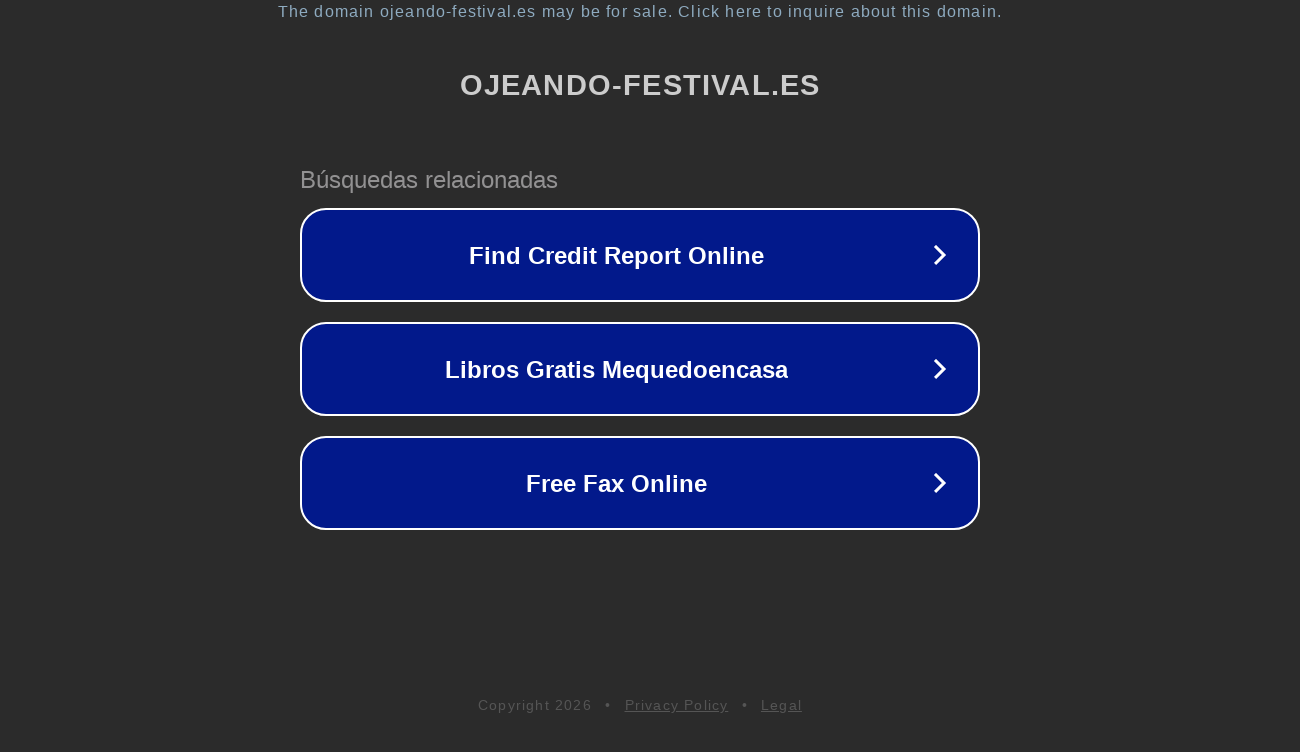

--- FILE ---
content_type: text/html; charset=utf-8
request_url: https://ojeando-festival.es/tag/embarazadas/
body_size: 1078
content:
<!doctype html>
<html data-adblockkey="MFwwDQYJKoZIhvcNAQEBBQADSwAwSAJBANDrp2lz7AOmADaN8tA50LsWcjLFyQFcb/P2Txc58oYOeILb3vBw7J6f4pamkAQVSQuqYsKx3YzdUHCvbVZvFUsCAwEAAQ==_qTC5GG3n6rIk0RyWL9OGj1YJc+fBt8M5KV3qu4cIwlcxLubweOuAxdGPDUZXdQBpX+46q1Tqqvhx75GEMwRqzw==" lang="en" style="background: #2B2B2B;">
<head>
    <meta charset="utf-8">
    <meta name="viewport" content="width=device-width, initial-scale=1">
    <link rel="icon" href="[data-uri]">
    <link rel="preconnect" href="https://www.google.com" crossorigin>
</head>
<body>
<div id="target" style="opacity: 0"></div>
<script>window.park = "[base64]";</script>
<script src="/bYKHxHUUp.js"></script>
</body>
</html>
